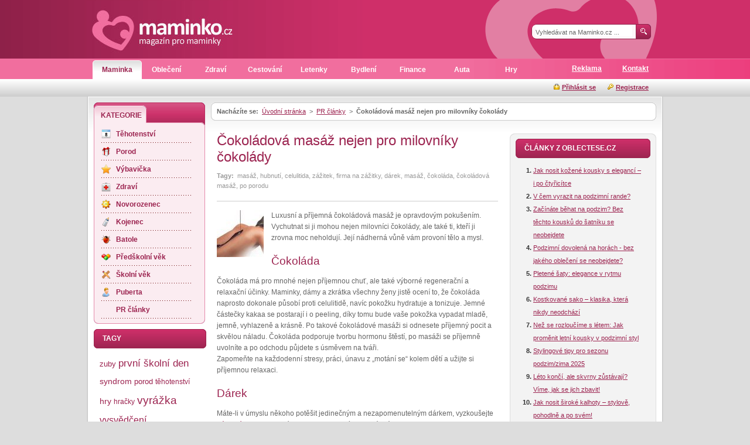

--- FILE ---
content_type: text/html; charset=UTF-8
request_url: https://www.maminko.cz/1466/cokoladova-masaz-nejen-pro-milovniky-cokolady/
body_size: 6181
content:
<!DOCTYPE html PUBLIC "-//W3C//DTD XHTML 1.0 Strict//EN" "http://www.w3.org/TR/xhtml1/DTD/xhtml1-strict.dtd">
<html xmlns="http://www.w3.org/1999/xhtml" xml:lang="cs">
<head>
	<meta http-equiv="Content-Type" content="text/html; charset=utf-8" />
	<meta http-equiv="Pragma" content="no-cache" />
	<meta http-equiv="Cache-Control" content="no-cache" />
	<meta http-equiv="Expires" content="-1" />

	<meta name="robots" content="index, follow" />
	<meta name="author" content="all: (c) amedio.cz 2011; e-mail: info@amedio.cz" />

			<meta name="description" content="Luxusní a příjemná čokoládová masáž je opravdovým pokušením.Vychutnat si ji mohou nejen milovníci čokolády, ale také ti, kteří jizrovna moc neholduj ..." />
		
			<meta name="keywords" content="masáž, hubnutí, celulitida, zážitek, firma na zážitky, dárek, masáž, čokoláda, čokoládová masáž, po porodu" />
		
			<meta property="og:title" content="Čokoládová masáž nejen pro milovníky čokolády — Maminko.cz" />
		
			<meta property="og:description" content="Luxusní a příjemná čokoládová masáž je opravdovým pokušením.Vychutnat si ji mohou nejen milovníci čokolády, ale také ti, kteří jizrovna moc neholduj ..." />
		
			<meta property="og:image" content="https://www.maminko.cz/assets/clanky/2014-07/clanek01466/title_clanek01466.jpg" />
		
			<script type="text/javascript" src="/min/serve/g/default_js/1679302982/"></script>
		<link rel="stylesheet" type="text/css" href="/min/serve/g/default_css/1679302982/" />
		
	
	<title>Čokoládová masáž nejen pro milovníky čokolády — Maminko.cz</title>

</head>

<body>

	<div id='root' class='bbtext'>
		
							
		<div id='header'>			
	<div class='path'>
		<div class='content'>					

			<div id='logo'>		
									<p><a href="/">Maminko.cz magazín pro maminky</a></p>
							</div>

			<div id='search'>
				<div class='content'>
					<form id="searchForm" action="/article/search/" method="post">						<fieldset>
							<input class="text" id="hledejText" type="text" value="Vyhledávat na Maminko.cz ..." name="search" />							<input class="image" src="/images/search-button.gif" type="image" name="yt0" />							<input type="hidden" value="all" name="type" id="type" />						</fieldset>			
					</form>				</div>
			</div>


		</div> <!-- content -->
	</div> <!-- path -->
</div> <!-- header -->
		
<div id='menu'>
	<div class='content'>
		<div class='cover'>
	
			<ul id='ulMagMenu'>
				<li><a class="active" href="http://www.maminko.cz">Maminka</a></li>
				<li><a href="http://www.oblectese.cz">Oblečení</a></li>
				<li><a href="http://www.vylecit.cz">Zdraví</a></li>
				<li><a href="http://www.turisimo.cz">Cestování</a></li>
				<li><a href="http://www.letejte.cz">Letenky</a></li>
				<li><a href="http://www.zastreseno.cz">Bydlení</a></li>
				<li><a href="http://www.domacifinance.cz">Finance</a></li>
				<li><a href="http://www.motoristi.cz">Auta</a></li>
				<li><a href="http://www.hernimag.cz">Hry</a></li>
			</ul>

							<ul id='ulMiddleMenu'>
											<li><a href="/kontakt/">Kontakt</a></li>
											<li><a href="/reklama/">Reklama</a></li>
									</ul>	
								
		</div> <!-- cover -->			
	</div> <!-- content -->
</div> <!-- menu -->
	
	
		<div id='middleSpliter'>
			<div class='content'>
				<div class='google'>
							
				</div>
				
				<div id='user_box'><div id='user_box_loader' class='loader'><div style='padding-top:5px;'>Prosím čekejte ...</div></div></div>
			</div>
		</div> <!-- middleSplitter -->
	
		<div id='window'>			
			<div class='header'>			
				<div class='cover'>				
					<div id='right'>
				  	
				  	<div id='dropDownMenu'>
							<div class='top'>
								<div class='bottom'>
									<div class='content'>
										<p>
																							<strong>Nacházíte se:</strong>&nbsp;
																												
																																								<a href="/">Úvodní stránka</a>															
																													
																											&nbsp;&gt;&nbsp;
																																																							<a href="/kategorie/60/pr-clanky/">PR články</a>																													
																													
																											&nbsp;&gt;&nbsp;
																																								<strong>Čokoládová masáž nejen pro milovníky čokolády</strong>
															
																										
																		
										</p>		
									</div>
								</div>
							</div>	
						</div>
						
						<div id='leftColumn'>										
							<div id='articleDetail' class=' not4bbtext'>						
	<!-- google_ad_section_start -->			
	<h1 class='item'><span class='fn'>Čokoládová masáž nejen pro milovníky čokolády</span></h1>				
			<p class='tags'>
			<strong>Tagy:</strong>&nbsp;
							
											
				masáž, 						
											
								
				hubnutí, 						
											
								
				celulitida, 						
											
								
				zážitek, 						
											
								
				firma na zážitky, 						
											
								
				dárek, 						
											
								
				masáž, 						
											
								
				čokoláda, 						
											
								
				čokoládová masáž, 						
											
								
				po porodu						
											
								
		</p>																
							
						
	<div class='cleaner'></div>
				<img title="Čokoládová masáž nejen pro milovníky čokolády" class="thumbnail" src="/assets/clanky/2014-07/clanek01466/title_clanek01466.jpg" alt="Čokoládová masáž nejen pro milovníky čokolády" />							
	<div class='in'>
		<!--FULLTEXTSTART-->			
			<p>Luxusní a příjemná čokoládová masáž je opravdovým pokušením.
Vychutnat si ji mohou nejen milovníci čokolády, ale také ti, kteří ji
zrovna moc neholdují. Její nádherná vůně vám provoní tělo a mysl.</p>

<h2>Čokoláda</h2>

<p>Čokoláda má pro mnohé nejen příjemnou chuť, ale také výborné
regenerační a relaxační účinky. Maminky, dámy a zkrátka všechny ženy
jistě ocení to, že čokoláda naprosto dokonale působí proti celulitidě,
navíc pokožku hydratuje a tonizuje. Jemné částečky kakaa se postarají
i o peeling, díky tomu bude vaše pokožka vypadat mladě, jemně, vyhlazeně
a krásně. Po takové čokoládové masáži si odnesete příjemný pocit a
skvělou náladu. Čokoláda podporuje tvorbu hormonu štěstí, po masáži se
příjemně uvolníte a po odchodu půjdete s úsměvem na tváři.<br>
Zapomeňte na každodenní stresy, práci, únavu z „motání se“ kolem
dětí a užijte si příjemnou relaxaci.</p>

<h2>Dárek</h2>

<p>Máte-li v úmyslu někoho potěšit jedinečným a nezapomenutelným
dárkem, vyzkoušejte <a href="http://www.firmanazazitky.cz/univerzalni-poukazy">dárkové poukazy</a>,
které si snadno zakoupíte na stránkách <a href="http://www.firmanazazitky.cz/univerzalni-poukazy">http://www.firmanazazitky.cz/…alni-poukazy</a>.
Tento sladký luxus potěší každého z vás.<br>
Čokoláda je plná vitamínů, minerálů, koenzymů a antioxidantů a vyniká
tím, že působí antidepresivně. Obdarujte zdravým dárkem, vždyť
některé vědecké studie dokonce tvrdí, že <a href="http://www.firmanazazitky.cz/cokoladova-masaz-1">čokoládová masáž</a>
zabraňuje vzniku rakoviny kůže.</p>

<h2>Milujete čokoládu?</h2>

<p>Čokoláda je dobrá, sladká a jedinečná. Vyživuje tělesné buňky,
uvolňuje svaly a působí dokonce proti bolesti hlavy a zad. Čokoláda dokonce
pomáhá udržovat tělesnou teplotu a rozšiřuje cévy, které tím pádem
zlepšují prokrvení. Je až neuvěřitelné, jaké má čokoládová masáž
schopnosti. Díky ní dokonce můžete snížit váhu a formovat postavu např.
po těhotenství. Nezapomenutelný zážitek – taková je čokoládová
masáž v příjemné atmosféře.</p>

<div><a href="/assets/clanky/2014-07/clanek01466/upload/photo/large_tawan-hot-chocolate-21-52f2493e775e6.jpg" rel="lightbox"><img src="/assets/clanky/2014-07/clanek01466/upload/photo/tawan-hot-chocolate-21-52f2493e775e6.jpg" alt="Čokoládová masáž"></a><span style="display: block;" class="pictureInfo">Čokoládová masáž</span></div>

<h2>Kdo nesmí čokoládovou masáž</h2>

<p>Bohužel v těhotenství si tuto masáž užívat nemůžete, ani ti,
kteří mají na čokoládu alergii či jiné problémy s pokožkou.
Nedoporučuje se ani lidem, kteří mají vysoký tlak, křečové žíly,
záněty, otevřené rány nebo jsou nachlazení.</p>

<h2>Firma na zážitky</h2>

<p>Na internetových stránkách najdete celou řadu zážitků, které stojí
za to vyzkoušet. Ať už zmíněnou čokoládovou masáž, jízdu v rychlém
autě, let balónem a mnoho dalších. Záleží jen na vás, zdali si chcete
užít relaxaci, pohodu, romantiku nebo zvolíte adrenalin, rychlost a
odvahu.<br>
Můžete udělat radost zážitkem nejen sobě, ale i svým blízkým. Díky
univerzálním dárkovým poukazům si každý oslavenec může vybrat zážitek
podle vlastního gusta. Darujte radost – darujte zážitek.</p>		<!--FULLTEXTSTOP-->			
	</div>		
						
	<div class='facebookLike'>
		<div>
			<iframe src="https://www.facebook.com/plugins/like.php?href=https%3A%2F%2Fwww.maminko.cz%2F1466%2Fcokoladova-masaz-nejen-pro-milovniky-cokolady%2F&amp;layout=standard&amp;show_faces=false&amp;width=480&amp;action=like&amp;font=arial&amp;colorscheme=light&amp;height=25" scrolling="no" frameborder="0" style="border:none; overflow:hidden; width:480px; height:25px; margin-bottom: 5px;" allowTransparency="true"></iframe>
		</div>				
	</div>			
	<div class='cleaner'></div>	
	<!-- google_ad_section_end -->
	<div class='info'>
		<div class='top'>
			<div class='bottom'>
				<div class='content'>
					Článek <strong>Čokoládová masáž nejen pro milovníky čokolády</strong> byl publikován 25. července 2014 v  20.15 v rubrice <a href="/kategorie/60/pr-clanky/">PR články</a>. Autorem článku je <strong><span class="reviewer">Eva Gomelská</span></strong>. Pro diskusi slouží komentáře (0).						
									</div>
			</div>
		</div>
	</div>
</div>

<div id='rate' class='1466'></div>
<div id='rate_loader' class='loader'><div style='padding-top:5px;'>Prosím čekejte ...</div></div>

<div id='article_enquiry' class='1466'></div>
<div id='article_enquiry_loader' class='loader'><div style='padding-top:5px;'>Prosím čekejte ...</div></div>

<div id='article_discussion' class='1466_cokoladova-masaz-nejen-pro-milovniky-cokolady'></div>
<div id='article_discussion_loader' class='loader'><div style='padding-top:5px;'>Prosím čekejte ...</div></div>
	
	<div id='articleRelated'>				
		<h3 class='relatedHeading'>Podobné články</h3>		
		<ul>	
				
				<li>
					<a href="/1375/motyli-masaz-pro-miminka/">Motýlí masáž pro miminka</a> &nbsp;&nbsp;&nbsp;<span>13.10.2013 21.30</span>
					<div class='cleaner'></div>
				</li>		
				
				<li>
					<a href="/1366/thajske-masaze/">Thajské masáže jsou ideální relaxací</a> &nbsp;&nbsp;&nbsp;<span>03.09.2013 11.30</span>
					<div class='cleaner'></div>
				</li>		
				
				<li>
					<a href="/1493/tajemna-moc-kamenu-masaz-pomoci-kamenu/">Tajemná moc kamenů – masáž pomocí kamenů</a> &nbsp;&nbsp;&nbsp;<span>16.10.2014 00.00</span>
					<div class='cleaner'></div>
				</li>		
				
				<li>
					<a href="/1434/nastrih-hraze-pri-porodu/">Nástřih hráze při porodu</a> &nbsp;&nbsp;&nbsp;<span>15.04.2014 20.30</span>
					<div class='cleaner'></div>
				</li>		
				
				<li>
					<a href="/1644/rodinna-dovolena-vime-kde/">Rodinná dovolená? Víme kde!</a> &nbsp;&nbsp;&nbsp;<span>19.05.2020 00.00</span>
					<div class='cleaner'></div>
				</li>		
					
		</ul>
	</div>
					
						</div> <!-- leftColumn -->
				
						<div id='rightColumn'>				
												
							<div id='column'>
								<div class='top'>
									<div class='bottom'>				
										<div id='other_articles_ajax'>
	<div id='other_articles_content'></div>
	<div class='loader' id='other_articles_loader'><div style='padding-top:5px;'>Prosím čekejte ...</div></div> 
</div>

<div id='enquiry_ajax'>
	<div id='enquiry_content'></div>
	<div class='loader' id='loader'><div style='padding-top:5px;'>Prosím čekejte ...</div></div> 
</div>

	<h3 class='headingRight'>Top 10</h3>	
	<div id='topArticles'>
		<ol>		
									
				<li><a title="Tietzův syndrom – příčiny a léčba" href="/1418/tietzuv-syndrom-priciny-a-lecba/">Tietzův syndrom – příčiny a léčba</a></li>
									
				<li><a title="Zánět dásní u dětí" href="/1450/zanet-dasni-u-deti/">Zánět dásní u dětí</a></li>
									
				<li><a title="Těhotenství – 5. – 13. týden" href="/1249/tehotenstvi-5-13-tyden/">Těhotenství – 5. – 13. týden</a></li>
									
				<li><a title="Kvalitní příkrmy můžete dítěti dopřát i s napjatým rozpočtem" href="/1761/kvalitni-prikrmy-muzete-diteti-doprat-i-s-napjatym-rozpoctem/">Kvalitní příkrmy můžete dítěti dopřát i s napjatým rozpočtem</a></li>
									
				<li><a title="Zabavit děti celé léto? S těmito tipy to zvládnete levou zadní!" href="/1818/zabavit-deti-cele-leto-s-temito-tipy-to-zvladnete-levou-zadni/">Zabavit děti celé léto? S těmito tipy to zvládnete levou zadní!</a></li>
									
				<li><a title="5 x 2 nápady na podzimně-zimní tvoření s dětmi i pro úplné ne-kutilky" href="/1335/5-x-2-napady-na-podzimne-zimni-tvoreni-s-detmi-i-pro-uplne-ne-kutilky/">5 x 2 nápady na podzimně-zimní tvoření s dětmi i pro úplné ne-kutilky</a></li>
									
				<li><a title="Než půjdete na návštěvu k novorozenému miminku" href="/1752/nez-pujdete-na-navstevu-k-novorozenemu-miminku/">Než půjdete na návštěvu k novorozenému miminku</a></li>
									
				<li><a title="Máte doma divočáka, či kliďase? O všem rozhoduje temperament" href="/1759/mate-doma-divocaka-ci-klidase-o-vsem-rozhoduje-temperament/">Máte doma divočáka, či kliďase? O všem rozhoduje temperament</a></li>
									
				<li><a title="Porod a jeho video" href="/1169/porod-a-jeho-video/">Porod a jeho video</a></li>
									
				<li><a title="Péče o novorozence není žádná věda - když víte jak na to" href="/1762/pece-o-novorozence-neni-zadna-veda-kdyz-vite-jak-na-to/">Péče o novorozence není žádná věda - když víte jak na to</a></li>
						
		</ol>		
	</div>	
								
									</div> <!-- bottom -->
								</div> <!-- top -->
							</div> <!-- column -->
				
												
						</div> <!-- rightColumn -->				
					</div> <!-- right -->
			
					<div id='left'>										
						<div id='leftMenu'>
	<div class='top'>
		<div class='bottom'>		
			<h3>Kategorie</h3>		
						
				<ul>				
										
						<li>
															<a style="background:url(&quot;/assets/category/tehotenstvi_00050.png&quot;) no-repeat center left" href="/kategorie/50/tehotenstvi/">Těhotenství</a>													</li>										
										
						<li>
															<a style="background:url(&quot;/assets/category/porod_00051.png&quot;) no-repeat center left" href="/kategorie/51/porod/">Porod</a>													</li>										
										
						<li>
															<a style="background:url(&quot;/assets/category/vybavicka_00058.png&quot;) no-repeat center left" href="/kategorie/58/vybavicka/">Výbavička</a>													</li>										
										
						<li>
															<a style="background:url(&quot;/assets/category/zdravi_00059.png&quot;) no-repeat center left" href="/kategorie/59/zdravi/">Zdraví</a>													</li>										
										
						<li>
															<a style="background:url(&quot;/assets/category/novorozenec_00052.png&quot;) no-repeat center left" href="/kategorie/52/novorozenec/">Novorozenec</a>													</li>										
										
						<li>
															<a style="background:url(&quot;/assets/category/kojenec_00053.png&quot;) no-repeat center left" href="/kategorie/53/kojenec/">Kojenec</a>													</li>										
										
						<li>
															<a style="background:url(&quot;/assets/category/batole_00054.png&quot;) no-repeat center left" href="/kategorie/54/batole/">Batole</a>													</li>										
										
						<li>
															<a style="background:url(&quot;/assets/category/predskolni-vek_00055.png&quot;) no-repeat center left" href="/kategorie/55/predskolni-vek/">Předškolní věk</a>													</li>										
										
						<li>
															<a style="background:url(&quot;/assets/category/skolni-vek_00056.png&quot;) no-repeat center left" href="/kategorie/56/skolni-vek/">Školní věk</a>													</li>										
										
						<li>
															<a style="background:url(&quot;/assets/category/puberta_00057.png&quot;) no-repeat center left" href="/kategorie/57/puberta/">Puberta</a>													</li>										
										
						<li>
															<a href="/kategorie/60/pr-clanky/">PR články</a>													</li>										
									</ul>			
					</div>
	</div>
</div>
<h3 class='headingLeft'>Tagy</h3>	
<div id='tagsCloud'>		
			
					
			<a class="tag-4" href="/vyhledavani/zuby/">zuby</a>			
					
			<a class="tag-9" href="/vyhledavani/prvn%C3%AD-%C5%A1koln%C3%AD-den/">první školní den</a>			
					
			<a class="tag-7" href="/vyhledavani/syndrom/">syndrom</a>			
					
			<a class="tag-5" href="/vyhledavani/porod/">porod</a>			
					
			<a class="tag-3" href="/vyhledavani/t%C4%9Bhotenstv%C3%AD/">těhotenství</a>			
					
			<a class="tag-6" href="/vyhledavani/hry/">hry</a>			
					
			<a class="tag-2" href="/vyhledavani/hra%C4%8Dky/">hračky</a>			
					
			<a class="tag-1" href="/vyhledavani//"></a>			
					
			<a class="tag-10" href="/vyhledavani/vyr%C3%A1%C5%BEka/">vyrážka</a>			
					
			<a class="tag-8" href="/vyhledavani/vysv%C4%9Bd%C4%8Den%C3%AD/">vysvědčení</a>			
				
				
				
</div>
<h3 class='headingLeft'>Doporučujeme</h3>
<div id='advise' class='not4bbtext'>		
				
</div>					
									
					</div> <!-- left -->
				
					<div class='cleaner'></div>
	
					<a href='#header' title='Přesuň na začátek stránky' class='buttonTop'><span>Přesuň na začátek stránky</span></a>	
				</div> <!-- cover -->			
			</div> <!-- header -->
			
			<div class='footer'></div> <!-- footer -->										
									
		</div> <!-- window -->
								
		<div id='foot'>
	<a href='http://www.medianest.cz' class='medianestLogo'><span>www.medianest.cz</span></a>
	<p class='copyright'>
		<a href="http://www.maminko.cz"><strong>Maminko.cz</strong></a> <a class="rss" href="/feed/type/article/"><img src="/images/rss.gif" alt="" /></a><br />
		Přebírání textů z těchto stránek je bez svolení autora trestné.<br />
		<acronym title="Content Management System - redakční systém">CMS</acronym> vytvořilo <a href="http://www.amedio.cz">amedio.cz</a>.
	</p>
			<ul class='pages'>
																		<li class='separator'><a href="/reklama/">Reklama</a></li>
																				<li><a href="/kontakt/">Kontakt</a></li>
													</ul>	
		
</div> <!-- foot -->						
	</div> <!-- root -->
		
			
	<script type='text/javascript'>
var _gaq = _gaq || [];
_gaq.push(['_setAccount', 'UA-603021-62']);
_gaq.push(['_trackPageview']);
(function() {
var ga = document.createElement('script'); ga.type = 'text/javascript'; ga.async = true;
ga.src = ('https:' == document.location.protocol ? 'https://ssl' : 'http://www') + '.google-analytics.com/ga.js';
var s = document.getElementsByTagName('script')[0]; s.parentNode.insertBefore(ga, s);
})();
</script>	
</body>
</html>

--- FILE ---
content_type: text/html; charset=UTF-8
request_url: https://www.maminko.cz/autocomplete/generateUserBox
body_size: 50
content:
<ul id='ulSplitterMenu'>
<li><img title="Registrace" src="/images/register.gif" alt="Registrace" /> <a href="/registrace/">Registrace</a></li>
<li><img title="Přihásit se" src="/images/login.gif" alt="Přihásit se" /> <a href="/prihlaseni/">Přihlásit se</a></li>
</ul>

--- FILE ---
content_type: text/html; charset=UTF-8
request_url: https://www.maminko.cz/autocomplete/generateOtherArticles
body_size: 758
content:
<h3 class='headingRight'>Články z Oblectese.cz</h3><div id='topArticles'><ol><li><a title="Jak nosit kožené kousky s elegancí – i po čtyřicítce" href="https://www.oblectese.cz/3228/jak-nosit-kozene-kousky-s-eleganci-i-po-ctyricitce/">Jak nosit kožené kousky s elegancí – i po čtyřicítce</a></li><li><a title="V čem vyrazit na podzimní rande?" href="https://www.oblectese.cz/3227/v-cem-vyrazit-na-podzimni-rande/">V čem vyrazit na podzimní rande?</a></li><li><a title="Začínáte běhat na podzim? Bez těchto kousků do šatníku se neobejdete" href="https://www.oblectese.cz/3226/zacinate-behat-na-podzim-bez-techto-kousku-do-satniku-se-neobejdete/">Začínáte běhat na podzim? Bez těchto kousků do šatníku se neobejdete</a></li><li><a title="Podzimní dovolená na horách - bez jakého oblečení se neobejdete?" href="https://www.oblectese.cz/3225/podzimni-dovolena-na-horach-bez-jakeho-obleceni-se-neobejdete/">Podzimní dovolená na horách - bez jakého oblečení se neobejdete?</a></li><li><a title="Pletené šaty: elegance v rytmu podzimu" href="https://www.oblectese.cz/3223/pletene-saty-elegance-v-rytmu-podzimu/">Pletené šaty: elegance v rytmu podzimu</a></li><li><a title="Kostkované sako – klasika, která nikdy neodchází" href="https://www.oblectese.cz/3222/kostkovane-sako-klasika-ktera-nikdy-neodchazi/">Kostkované sako – klasika, která nikdy neodchází</a></li><li><a title="Než se rozloučíme s létem: Jak proměnit letní kousky v podzimní styl" href="https://www.oblectese.cz/3221/nez-se-rozloucime-s-letem-jak-promenit-letni-kousky-v-podzimni-styl/">Než se rozloučíme s létem: Jak proměnit letní kousky v podzimní styl</a></li><li><a title="Stylingové tipy pro sezonu podzim/zima 2025" href="https://www.oblectese.cz/3220/stylingove-tipy-pro-sezonu-podzim-zima-2025/">Stylingové tipy pro sezonu podzim/zima 2025</a></li><li><a title="Léto končí, ale skvrny zůstávají? Víme, jak se jich zbavit!" href="https://www.oblectese.cz/3216/leto-konci-ale-skvrny-zustavaji-vime-jak-se-jich-zbavit/">Léto končí, ale skvrny zůstávají? Víme, jak se jich zbavit!</a></li><li><a title="Jak nosit široké kalhoty – stylově, pohodlně a po svém!" href="https://www.oblectese.cz/3218/jak-nosit-siroke-kalhoty-stylove-pohodlne-a-po-svem/">Jak nosit široké kalhoty – stylově, pohodlně a po svém!</a></li></ol></div>

--- FILE ---
content_type: text/html; charset=UTF-8
request_url: https://www.maminko.cz/autocomplete/generateArticleRate?id=1466
body_size: 95
content:
<div id='articleExtend'>
<div class='info'>
<div class='top'>
<div class='bottom'>
<div class='contentRate'>
Líbí se Vám tento článek? <span class="link" onclick="rateArticle(1466, 'yes');return false;">Ano</span> / <span class="link" onclick="rateArticle(1466, 'no');return false;">Ne</span></div>
</div>
</div>
</div>
</div>


--- FILE ---
content_type: text/html; charset=UTF-8
request_url: https://www.maminko.cz/autocomplete/generateDiscussion?id=1466&type=article&slug=cokoladova-masaz-nejen-pro-milovniky-cokolady
body_size: 221
content:
<div id='articleDiscussion'>
<h3 class='discussionHeading'>Diskuse k článku</h3>
<form id="form_register" action="/1466/cokoladova-masaz-nejen-pro-milovniky-cokolady/komentare/" method="post"><p style='font-size:0.7em;color:#999;line-height:1.6em;'>Zatím bez komentáře.</p>
<a name="add" class="buttonRight" href="/1466/cokoladova-masaz-nejen-pro-milovniky-cokolady/komentare/#addComment">Přidat příspěvek</a><div class='cleaner'></div>
</form>
</div>


--- FILE ---
content_type: text/css; charset=utf-8
request_url: https://www.maminko.cz/min/serve/g/default_css/1679302982/
body_size: 5563
content:
*{margin:0;padding:0}body{height:100%;font-family:'Arial',sans-serif;background-color:#ddd}html{height:100%;background:#ddd}img{border:0}fieldset{border:0}a{color:#9c2450;text-decoration:underline}a:hover{text-decoration:none}div#root{background:#ddd;margin:0px}div#header{background:#288a2d url('/css/frontend/img/header-pattern.gif') repeat-y center top;margin:0px;height:100px;border:0px
solid black}div#header
.content{height:100px;width:984px;margin:0
auto;border-left:0px solid black}div#header
.path{height:100px}div#logo{width:283px;height:98px;background:url('/css/frontend/img/logo.jpg') no-repeat left top;float:left;border:0px
solid black;margin:2px
0 0 0;cursor:pointer}div#logo
h1{display:none}div#logo
p{display:none}div#search{width:308px;height:100px;background:url('/css/frontend/img/header-right-pattern.gif') no-repeat right top;float:right;border:0px
solid black;margin:0}div#search
.content{width:204px;height:50px;margin:41px
20px 0 83px;background:url('/css/frontend/img/search-input.gif') no-repeat left top;position:relative;border:0px
solid black}div#search .content
input.text{position:absolute;margin:0;border:0px
solid black;width:165px;height:15px;padding:5px
0 0 0;font-size:0.7em;color:#666;background-color:#fff;left:7px;top:1px;display:block;overflow:hidden}div#search .content
input.image{position:absolute;border:0px
solid black;width:25px;height:26px;margin:0;padding:0px;right:0;top:0;display:block}div#search .content
div.radio{position:absolute;width:204px;height:20px;margin:0;padding:0px;right:0;top:26px;display:block;border:0px
solid black}div#search .content div.radio
label{font-size:0.7em;color:#000}div#search .content div.radio
input{margin:0
0 0 5px}div#menu{height:35px;background:url('/css/frontend/img/menu-pattern.gif') repeat-y center top;border:0px
solid black}div#menu
.content{margin:0;height:35px;background:url('/css/frontend/img/menu-path.gif') no-repeat center top}div#menu .content
.cover{width:984px;height:35px;margin:0
auto;border:0px
solid black}div#middleSpliter{height:30px;background:url('/css/frontend/img/middle-splitter-pattern.gif') repeat-x left top;border:0px
solid black}div#middleSpliter
.content{height:30px;width:984px;margin:0
auto}div#middleSpliter .content
.google{height:22px;width:730px;float:left;overflow:hidden;margin:8px
0 0 5px}div#window{width:984px;background:#fff url('/css/frontend/img/window-pattern.gif') repeat-y left top;margin:0
auto;border:0px
solid black;position:relative}div#window
.header{width:980px;background:#fff url('/css/frontend/img/window-header-pattern.gif') no-repeat left top;margin:0
2px 0 2px;border:0px
solid black}div#window .header
.cover{width:960px;border:0px
solid red;margin:0
10px 0 10px;padding:10px
0 10px 0}div#window
.footer{width:984px;height:18px;background:#fff url('/css/frontend/img/window-footer-pattern.gif') no-repeat left bottom;border:0px
solid black}#left{width:190px;margin:0;border:0px
solid black;float:left;padding:0}#right{width:760px;margin:0;border:0px
solid black;float:right}#leftColumn{width:500px;margin:0;border:0px
solid black;float:left;overflow:hidden}#static{margin:10px}#static
h1{color:#9c2450;font-size:1.5em;font-weight:normal;margin:10px
0 10px 0}#static
h2{color:#9c2450;font-size:1.3em;line-height:1.6em}#static
h3{color:#9c2450;font-size:1em;line-height:1.6em}#static
p{color:#666;font-size: .75em;line-height:1.6em;margin:10px
0 10px 0}#static p a:hover{}#static
h3.notice{color:#333 !important}#static
ul{color:#666;font-size: .75em;line-height:1.6em;margin:0
0 15px 15px;list-style-type:square}#static
ol{color:#666;font-size: .75em;line-height:1.6em;margin:0
0 15px 15px}#static
table{border-collapse:collapse;font-size: .75em;margin:20px
0 20px 0}#static table
thead{color:#000;text-align:center;font-weight:bold;background-color:#eee}#static table thead
th{padding:4px
10px 4px 10px;border-right:2px solid #fff}#static table tbody
tr{border-bottom:1px solid #eee}#static table tbody
td{padding:5px
10px 5px 10px}#static
.register{width:480px;background:url('/css/frontend/img/article-detail-info-pattern.gif') repeat-y left top;margin:15px
0 25px 0}#static .register
.top{width:480px;background:url('/css/frontend/img/article-detail-info-top.gif') no-repeat left top}#static .register
.bottom{width:480px;background:url('/css/frontend/img/article-detail-info-bottom.gif') no-repeat left bottom;padding:10px
18px 10px 18px;font-size: .7em;color:#666;line-height:1.6em}#static .register .bottom
table{margin:0;border-collapse:collapse;font-size:1em}#static .register .bottom table
td{padding:3px
5px 3px 5px}#static .register .bottom table tbody
tr{border-bottom:0px solid #eee}#static .register
label{font-weight:bold;white-space:nowrap}#static .register
label.wrap{white-space:normal;font-weight:normal}#static .register
.input{background:#fff;border-bottom:1px solid #d5dddd;border-left:1px solid #aab3b3;border-right:1px solid #aab3b3;border-top:1px solid #999;padding:4px;font-size:11px}#static .register
.submit{width:83px;_height:24px;&height: 24px;padding:5px
0 5px 0 !important;border:0;background:url('/css/frontend/img/submit.gif') !important;font-size:1em;font-weight:bold;text-align:center;cursor:pointer}#articleDetail{margin:10px}#articleDetail
div.award{text-align:center}#articleDetail div.in
div{text-align:center}#articleDetail div.in div
img{margin:0}#articleDetail div.in div
p.pictureInfo{margin:0
0 20px 0;font-size: .75em;font-style:italic}#articleDetail
h1{color:#9c2450;font-size:1.5em;font-weight:normal;margin:10px
0 10px 0}#articleDetail
h2{color:#9c2450;font-size:1.2em;line-height:1.6em;font-weight:normal;margin:10px
0 10px 0}#articleDetail
h3{color:#9c2450;font-size:1em;line-height:1.6em;margin:10px
0 10px 0}#articleDetail
h4{color:#9c2450;font-size: .9em;line-height:1.6em;margin:10px
0 10px 0}#articleDetail
img.thumbnail{float:left;margin:0
13px 13px 0}#articleDetail
p{color:#666;font-size: .75em;line-height:1.6em;margin:0
0 15px 0}#articleDetail p
strong.rate{color:#9c2450;font-size:1.7em;font-weight:normal;line-height:1.6em}#articleDetail div
img{margin:10px
0 10px 0}#articleDetail
p.tags{color:#999;font-size: .7em;line-height:1.6em;padding:0
0 17px 0;border-bottom:1px solid #ccc}#articleDetail p.tags
a{color:#999;text-decoration:none}#articleDetail p.tags a:hover{text-decoration:underline}#articleDetail
ul{color:#666;font-size: .75em;line-height:1.6em;margin:0
0 15px 15px;list-style-type:square}#articleDetail
ol{color:#666;font-size: .75em;line-height:1.6em;margin:0
0 15px 15px}#articleDetail
.info{width:480px;background:url('/css/frontend/img/article-detail-info-pattern.gif') repeat-y left top;margin:15px
0 25px 0}#articleDetail .info
.top{width:480px;background:url('/css/frontend/img/article-detail-info-top.gif') no-repeat left top}#articleDetail .info
.bottom{width:480px;background:url('/css/frontend/img/article-detail-info-bottom.gif') no-repeat left bottom;padding:10px
0 10px 0;font-size: .7em;color:#666;line-height:1.6em}#articleDetail .info .bottom
.content{margin:0
18px 0 18px;width:444px}#articleDetail .info .bottom
a{color:#9c2450}#articleDetail .info .bottom
.contentRate{margin:0
18px 0 18px;width:444px;font-size:1.2em}#articleDetail .info .bottom .contentRate
strong{font-size:1.2em}#articleExtend{margin:10px}#articleExtend
.info{width:480px;background:url('/css/frontend/img/article-detail-info-pattern.gif') repeat-y left top;margin:15px
0 25px 0}#articleExtend .info
.top{width:480px;background:url('/css/frontend/img/article-detail-info-top.gif') no-repeat left top}#articleExtend .info
.bottom{width:480px;background:url('/css/frontend/img/article-detail-info-bottom.gif') no-repeat left bottom;padding:10px
0 10px 0;font-size: .7em;color:#666;line-height:1.6em}#articleExtend .info .bottom
.content{margin:0
18px 0 18px;width:444px}#articleExtend .info .bottom
span.link{color:#9c2450;text-decoration:underline;cursor:pointer}#articleExtend .info .bottom span.link:hover{text-decoration:none}#articleExtend .info .bottom
.contentRate{margin:0
18px 0 18px;width:444px;font-size:1.2em}#articleExtend .info .bottom .contentRate
strong{font-size:1.2em}.articleEnquiry{margin:20px
0 20px 0;background-color:#f3f3f3;background:url('/css/frontend/img/article-detail-info-pattern.gif') repeat-y left top;width:480px}.articleEnquiry
.top{width:480px;background:url('/css/frontend/img/article-detail-info-top.gif') no-repeat left top}.articleEnquiry
.bottom{width:480px;background:url('/css/frontend/img/article-detail-info-bottom.gif') no-repeat left bottom}.articleEnquiry
h4{font-size: .75em;font-weight:bold;color:#444;margin:0
10px 10px 10px;padding:10px
0 0 0}.articleEnquiry
.box{margin:10px;border:0px
solid black}.articleEnquiry .box
span.link{color:#9c2450;font-size: .7em;text-decoration:underline;cursor:pointer}.articleEnquiry .box span.link:hover{text-decoration:none}.articleEnquiry .box
span{color:#666;font-size: .7em}.articleEnquiry .box
.bar{background-color:#ccc;height:20px;margin:0;background:url('/css/frontend/img/enquiry-background.gif') repeat-x left top}.articleEnquiry .box
.in{background:url('/css/frontend/img/enquiry-pattern.gif') repeat-x left top;height:20px}.articleEnquiry .box
p{padding:5px
0 10px 0;font-size: .7em !important}#articleDiscussion{margin:20px
10px 20px 10px;border:0px
solid black}#articleDiscussion
input.checkbox{background:#eee;border:1px
solid #ccc;_border:none;&border: none;width:13px;height:13px;float:left;margin:5px
10px 0 0}#articleDiscussion
.buttonLeft{width:114px;height:23px;line-height:23px;color:#fff;font-weight:bold;font-size: .7em;background:url('/css/frontend/img/discussion-button.gif') no-repeat left top;border:0px
solid black;float:left;margin:15px
10px 0 0;cursor:hand}#articleDiscussion
.buttonRight{width:114px;height:23px;line-height:23px;color:#fff;font-weight:bold;font-size: .7em;background:url('/css/frontend/img/discussion-button.gif') no-repeat left top;border:0px
solid black;float:right;margin:15px
0 0 0;text-align:center;text-decoration:none}#articleDiscussion
div.comment{font-size: .7em;color:#000;border:0px
solid white;height:22px;line-height:22px}#articleDiscussion div.comment
a{color:#000;text-decoration:none}#articleDiscussion div.comment a:hover{color:#000;text-decoration:underline}#articleDiscussion div.comment
span.register{color:#000}#articleDiscussion div.comment
span.unregister{color:#666}#articleDiscussion div.comment
span.date{color:#999}#articleDiscussion div.comment
img.arrow{border:0px
solid black;margin:0;float:left}#articleDiscussion
input{background:#eee;border:1px
solid #ccc;width:13px;height:13px}#articleSeries{margin:25px
10px 25px 10px}#articleSeries
ol{color:#666;font-size: .9em;line-height:1.6em;margin:0
0 0 15px;padding:0}#comments{margin:15px
10px 10px 10px}#comments
h1{color:#9c2450;font-size:1.5em;line-height:1.5em;font-weight:normal;margin:0
0 10px 0}#comments h1
a{color:#9c2450}#comments h1 a:hover{color:#9c2450}#comments
.deactive{border:5px
solid red !important}#comments
a.response{display:block;width:77px;height:23px;line-height:23px;color:#fff;font-weight:bold;font-size:1em;background:#000 url('/css/frontend/img/discussion-button-response.gif') no-repeat left top;text-align:center;text-decoration:none;float:right}#comments
.comment{margin:0
0 10px 0;position:relative;background-color:#fff;border:1px
solid #dcdcdc;font-size: .7em;line-height:1.6em}#comments .comment
ol{margin:0
0 0 15px;&margin: 0 0 0 20px;_margin:0
0 0 20px}#comments .comment
ul{margin:0
0 0 15px}#comments .comment
.top{background-color:#ededed;border-bottom:1px solid #dcdcdc;color:#666;padding:5px
10px 5px 10px}#comments .comment
.bottom{padding:5px
10px 5px 10px;color:#666}#comments
.cornerTopLeft{width:7px;height:7px;background:url('/css/frontend/img/corner-top-left.gif') no-repeat left top;position:absolute;top:-1px;left:-1px;_top:0;_left:-1px;border:0px
solid black}#comments
.cornerTopRight{width:7px;height:7px;background:url('/css/frontend/img/corner-top-right.gif') no-repeat left top;position:absolute;top:-1px;right:-1px;_top:0;_right:10px;border:0px
solid black}#comments
.cornerBottomRight{width:7px;height:7px;background:url('/css/frontend/img/corner-bottom-right.gif') no-repeat left top;position:absolute;bottom:-1px;right:-1px;border:0px
solid black}#comments
.cornerBottomLeft{width:7px;height:7px;background:url('/css/frontend/img/corner-bottom-left.gif') no-repeat left top;position:absolute;bottom:-1px;left:-1px;border:0px
solid black}#comments
.updateComment{margin:10px;border:0px
solid black}#comments .updateComment
table{border-collapse:collapse;font-size:1em}#comments .updateComment table
td{padding:3px
5px 3px 5px}#comments .updateComment table td
label{font-weight:bold}#comments .updateComment
.input{background:#fff;border-bottom:1px solid #d5dddd;border-left:1px solid #aab3b3;border-right:1px solid #aab3b3;border-top:1px solid #999;padding:4px;font-size:11px}#comments .updateComment
.submit{width:83px;_height:24px;&height: 24px;padding:5px
0 5px 0 !important;border:0;background:url('/css/frontend/img/submit.gif') !important;font-size:1em;font-weight:bold;text-align:center;cursor:pointer}#comments .updateComment
.resizable{background:#fff;border-bottom:1px solid #d5dddd;border-left:1px solid #aab3b3;border-right:1px solid #aab3b3;border-top:1px solid #999;padding:4px;font-size:11px;font-family:'Arial',sans-serif;width:350px}#addComment{margin:15px
0 10px 0;background:url('/css/frontend/img/article-detail-info-pattern.gif') repeat-y left top}#addComment
.top{width:480px;background:url('/css/frontend/img/article-detail-info-top.gif') no-repeat left top}#addComment
.bottom{width:480px;background:url('/css/frontend/img/article-detail-info-bottom.gif') no-repeat left bottom;padding:10px}#addComment .bottom
table{padding:10px
18px 10px 18px;font-size: .7em;color:#666;line-height:1.6em;border-collapse:collapse}#addComment .bottom table
td{padding:3px
5px 3px 5px}#addComment .bottom table
label{font-weight:bold;white-space:nowrap}#addComment .bottom table
label.wrap{white-space:normal;font-weight:normal}#addComment .bottom table
.input{background:#fff;border-bottom:1px solid #d5dddd;border-left:1px solid #aab3b3;border-right:1px solid #aab3b3;border-top:1px solid #999;padding:4px;font-size:11px}#addComment .bottom table
.submit{width:83px;_height:24px;&height: 24px;padding:5px
0 5px 0 !important;border:0;background:url('/css/frontend/img/submit.gif') !important;font-size:1em;font-weight:bold;text-align:center;cursor:pointer}#addComment .bottom table
.resizable{background:#fff;border-bottom:1px solid #d5dddd;border-left:1px solid #aab3b3;border-right:1px solid #aab3b3;border-top:1px solid #999;padding:4px;font-size:11px;font-family:'Arial',sans-serif;width:350px}#articleRelated{margin:10px
0 0 0}#articleRelated
ul{list-style-type:none;margin:0}#articleRelated ul
li{line-height:33px;font-size: .8em;background:url('/css/frontend/img/news-dotted.gif') repeat-x left bottom;padding:0
15px 0 15px}#articleRelated ul li
a{color:#9c2450;font-weight:bold}#articleRelated ul li a:hover{text-decoration:none}#articleRelated ul li
span{font-size: .85em;color:#999}#latest{width:500px;background:url('/css/frontend/img/latest-pattern.gif') repeat-y left top}#latest
.top{width:500px;background:url('/css/frontend/img/latest-top.gif') no-repeat left top}#latest
.bottom{width:500px;background:url('/css/frontend/img/latest-bottom.gif') no-repeat left bottom;padding:0
0 15px 0}#latest
.left{width:210px;float:left;margin:12px
0 0 0;padding:0
0 0 20px;overflow:hidden;border:0px
solid black}#latest
.right{width:210px;float:right;margin:12px
0 0 0;padding:0
20px 0 0;overflow:hidden;border:0px
solid black}#latest
h2{color:#9c2450;font-size:1em;font-weight:bold;line-height:1.6em}#latest h2
a{color:#9c2450;text-decoration:underline}#latest h2 a:hover{text-decoration:none}#latest
p.perex{margin:10px
0 0 0;font-size: .7em;color:#666;line-height:1.6em}#latest p.perex
img{float:left;border:1px
solid #9c2450;margin:0
10px 0 0}#latest
p.author{margin:20px
0 0 0;font-size: .7em;color:#666;line-height:1.6em}#latest p.author
a{color:#000;text-decoration:underline}#news{width:500px;background:url('/css/frontend/img/news-pattern.gif') repeat-y left top;margin:10px
0 0 0}#news
.top{width:500px;background:url('/css/frontend/img/news-top.gif') no-repeat left top}#news .top
a.rss{float:right;margin:10px
45px 0 0;font-size: .7em;color:#fff;text-decoration:underline;font-weight:bold}#news .top a.rss:hover{text-decoration:none}#news
.bottom{width:500px;background:url('/css/frontend/img/news-bottom.gif') no-repeat left bottom;padding:0}#news
h3{color:#666;text-transform:uppercase;font-size: .8em;margin:0
0 0 16px;padding:10px
0 0 0;font-weight:bold}#news .bottom
.content{margin:10px
17px 0 17px;padding:0}#news .bottom
.item{margin:2px
0 8px 0;background:url('/css/frontend/img/news-dotted.gif') repeat-x left bottom}#news .bottom .item
a{font-size: .7em;font-weight:bold;text-decoration:underline;color:#06c}#news .bottom .item a:hover{text-decoration:none}#news .bottom .item
span{color:#999;font-size: .7em}#news .bottom .item
p{color:#666;font-size: .7em;line-height:1.6em;padding:3px
0 8px 0}#news
a.all{font-size: .7em;font-weight:bold;text-decoration:underline;color:#06c;float:right;border:0px
solid black;margin:0
20px 10px 0}#news a.all:hover{text-decoration:none}#newsDetail{margin:10px}#newsDetail
h1{color:#ff9c09;font-size:1.5em;font-weight:normal;margin:10px
0 10px 0}#newsDetail
h2{color:#ff9c09;font-size:1.2em;line-height:1.6em;font-weight:normal;margin:10px
0 10px 0}#newsDetail
h3{color:#ff9c09;font-size:1em;line-height:1.6em}#newsDetail
h4{color:#ff9c09;font-size: .9em;line-height:1.6em}#newsDetail
p{color:#666;font-size: .75em;line-height:1.6em;margin:0
0 15px 0}#newsDetail div.in
div{text-align:center}#newsDetail div.in div
img{margin:0}#newsDetail div.in div
p.pictureInfo{margin:0
0 20px 0;font-size: .75em;font-style:italic}#newsDetail p
a{color:#ff9c09}#newsDetail
p.tags{color:#999;font-size: .7em;line-height:1.6em;padding:0
0 17px 0;border-bottom:1px solid #ccc}#newsDetail p.tags
a{color:#999;text-decoration:none}#newsDetail p.tags a:hover{text-decoration:underline}#newsDetail
ul{color:#666;font-size: .75em;line-height:1.6em;margin:0
0 15px 15px;list-style-type:square}#newsDetail
ol{color:#666;font-size: .75em;line-height:1.6em;margin:0
0 15px 15px}#newsDetail
.info{width:480px;background:url('/css/frontend/img/article-detail-info-pattern.gif') repeat-y left top;margin:15px
0 25px 0}#newsDetail .info
.top{width:480px;background:url('/css/frontend/img/article-detail-info-top.gif') no-repeat left top}#newsDetail .info
.bottom{width:480px;background:url('/css/frontend/img/article-detail-info-bottom.gif') no-repeat left bottom;padding:10px
0 10px 0;font-size: .7em;color:#666;line-height:1.6em}#newsDetail .info .bottom
.content{margin:0
18px 0 18px;width:444px}#newsDetail .info .bottom
a{color:#ff9c09}#newsDiscussion{margin:20px
10px 20px 10px;border:0px
solid black}#newsDiscussion
input.checkbox{background:#eee;border:1px
solid #ccc;_border:none;&border: none;width:13px;height:13px;float:left;margin:5px
10px 0 0}#newsDiscussion
.buttonLeft{width:114px;height:23px;line-height:23px;color:#fff;font-weight:bold;font-size: .7em;background:url('/css/frontend/img/discussion-button-orange.gif') no-repeat left top;border:0px
solid black;float:left;margin:15px
10px 0 0;cursor:hand}#newsDiscussion
.buttonRight{width:114px;height:23px;line-height:23px;color:#fff;font-weight:bold;font-size: .7em;background:url('/css/frontend/img/discussion-button-orange.gif') no-repeat left top;border:0px
solid black;float:right;margin:15px
0 0 0;text-align:center;text-decoration:none}#newsDiscussion
div.comment{font-size: .7em;color:#000;border:0px
solid white;height:22px;line-height:22px}#newsDiscussion div.comment
img{margin:0}#newsDiscussion div.comment
a{color:#ff9c09;text-decoration:none}#newsDiscussion div.comment a:hover{color:#ff9c09;text-decoration:underline}#newsDiscussion div.comment
span.register{color:#ff9c09}#newsDiscussion div.comment
span.unregister{color:#666}#newsDiscussion div.comment
span.date{color:#999}#newsDiscussion div.comment
img.arrow{border:0px
solid black;margin:0;float:left}#newsDiscussion
input{background:#eee;border:1px
solid #ccc;width:13px;height:13px}#article{width:500px;margin:0}#article
.item{margin:10px
0 10px 0;background:url('/css/frontend/img/news-dotted.gif') repeat-x left bottom}#article .item
.thumbnail{width:80px;height:80px;border:1px
solid #ccc;float:left;margin:0
15px 0 0;text-align:center}#article .item
h2{color:#9c2450;font-size: .85em;font-weight:bold;margin:0}#article .item h2
a{color:#9c2450;text-decoration:underline}#article .item h2 a:hover{text-decoration:none}#article .item
p.perex{font-size: .7em;color:#666;line-height:1.5em;margin:10px
0 0 0}#article .item
p.author{font-size: .7em;color:#999;line-height:1.6em;margin:0;padding:0
0 10px 0;text-align:right}#article .item p.author
a{color:#9c2450}#article
.itemNews{margin:10px
0 10px 0;background:url('/css/frontend/img/news-dotted.gif') repeat-x left bottom}#article .itemNews
h2{color:#9c2450;font-size: .85em;font-weight:bold;margin:0}#article .itemNews h2
a{color:#ff9c09;text-decoration:underline}#article .itemNews h2 a:hover{text-decoration:none}#article .itemNews
p.perex{font-size: .7em;color:#666;line-height:1.5em;margin:10px
0 0 0}#article .itemNews
p.author{font-size: .7em;color:#999;line-height:1.6em;margin:0;padding:0
0 10px 0;text-align:right}#article .itemNews p.author
a{color:#ff9c09}#buttons{margin:15px
0 0 0}#rightColumn{float:right;width:250px;border:0px
solid black;overflow:hidden}#dropDownMenu{margin:0
0 10px 0;width:760px}#dropDownMenu
.content{width:760px;background:url('/css/frontend/img/drop-down-menu-pattern.gif') repeat-y left top;border:0px
solid black}#dropDownMenu
.top{margin:0;width:760px;background:url('/css/frontend/img/drop-down-menu-top.gif') no-repeat left top;border:0px
solid black}#dropDownMenu
.bottom{padding:7px
0 7px 0;margin:0;width:760px;background:url('/css/frontend/img/drop-down-menu-bottom.gif') no-repeat left bottom;border:0px
solid black}#dropDownMenu
p{margin:0
10px 0 10px;padding:0;line-height:1.6;font-size: .7em;color:#666}#leftMenu{margin:0;width:190px;background:url('/css/frontend/img/left-menu-pattern.gif') repeat-y left top;border:0px
solid black}#leftMenu
.top{margin:0;width:190px;background:url('/css/frontend/img/left-menu-top.gif') no-repeat left top;border:0px
solid black}#leftMenu
.bottom{margin:0;width:190px;background:url('/css/frontend/img/left-menu-bottom.gif') no-repeat left bottom;border-bottom:1px solid white}#leftMenu
h3{margin:0;padding:15px
0 0 12px;color:#9c2450;text-transform:uppercase;font-size: .75em}#leftMenu
ul{margin:10px
1px 9px 1px;list-style-type:none;background-color:#fbecf1}#leftMenu ul
li{border:0px
solid black;height:30px;line-height:30px;background:url('/css/frontend/img/left-menu-dotted.gif') repeat-x left bottom;margin:0
20px 0 12px}#leftMenu ul li
a{font-size:0.75em;text-decoration:none;font-weight:bold;margin:0;padding:0
0 0 25px;line-height:30px;display:block;color:#9c2450}#leftMenu ul li a:hover{text-decoration:underline}#tagsCloud{border:0px
solid black;font-size: .9em;margin:0
10px 0 10px}#tagsCloud
a{color:#9c2450;text-decoration:none;line-height:2em}#tagsCloud
span{color:#666;font-size: .75em}#tagsCloud a:hover{text-decoration:underline}#allTags{border:0px
solid black;font-size: .9em;margin:0
0 0 0}#allTags
a{color:#9c2450;text-decoration:none;line-height:2em}#allTags
span{color:#666;font-size: .75em}#allTags a:hover{color:#f00;text-decoration:underline}.tag-10{font-size:1.3em !important}.tag-9{font-size:1.2em !important}.tag-8{font-size:1.1em !important}.tag-7{font-size:1em !important}.tag-6{font-size: .95em !important}.tag-5{font-size: .9em !important}.tag-4{font-size: .9em !important}.tag-3{font-size: .85em !important}.tag-2{font-size: .85em !important}.tag-1{font-size: .75em !important}.allTags{font-size: .75em !important;display:block;text-align:center;margin:20px
0 10px 0}.pager{margin:25px
20px 0 20px;font-size: .8em}.pager
a{font-weight:bold}#advise{border:0px
solid black;font-size: .7em;padding:0
0 0 15px}#advise
p{margin:0
0 15px 0}#advise
a{text-decoration:underline;color:#666}#advise a:hover{text-decoration:none}#column{margin:10px
0 0 0;background:url('/css/frontend/img/right-column-pattern.gif') repeat-y left top}#column
.top{margin:0;background:url('/css/frontend/img/right-column-top.gif') no-repeat left top;border-top:1px solid white}#column
.bottom{margin:0;background:url('/css/frontend/img/right-column-bottom.gif') no-repeat left bottom}#enquiry{margin:10px
25px 0 25px;padding:0
0 5px 0}#enquiry
h4{font-size: .75em;font-weight:bold;color:#444;margin:0
0 10px 0}#enquiry
.box{margin:10px
0 0 0;border:0px
solid black}#enquiry .box
span.link{color:#9c2450;font-size: .7em;text-decoration:underline;cursor:pointer}#enquiry .box span.link:hover{text-decoration:none}#enquiry .box
span{color:#333;font-size: .7em}#enquiry .box
.bar{background-color:#ccc;height:20px;margin:0;background:url('/css/frontend/img/enquiry-background.gif') repeat-x left top}#enquiry .box
.in{background:url('/css/frontend/img/enquiry-pattern.gif') repeat-x left top;height:20px}#enquiry
p{margin:10px
0 15px 0;font-size: .7em;color:#666}#topArticles{margin:10px
25px 0 40px;padding:0
0 15px 0}#topArticles
ol{margin:0;list-style-type:decimal}#topArticles ol
li{color:#333;font-weight:bold;font-size: .7em;line-height:2em;margin:0}#topArticles ol li
a{color:#9c2450;font-weight:normal;text-decoration:underline}#topArticles ol li a:hover{text-decoration:none}#foot{width:938px;margin:17px
auto;position:relative;height:50px;border:0px
solid black;padding:0}#foot
a.medianestLogo{position:absolute;top:0;left:0;width:130px;height:47px;display:block;background:url('/css/frontend/img/medianest-logo.gif') no-repeat left top}#foot a.medianestLogo
span{display:none}#foot
p.copyright{position:absolute;top:0;left:150px;width:320px;border-left:1px solid #c6c6c6;font-size: .7em;color:#666;line-height:1.5em;padding:0
0 0 20px}#foot p.copyright
a{color:#9c2450}#foot
ul.mags{position:absolute;top:0;left:530px;width:280px;border:0px
solid black;list-style-type:none}#foot ul.mags
li{float:left;padding:0
0 0 10px;margin:0;font-size: .7em;color:#666;font-weight:bold}#foot ul.mags li
a{color:#333;text-decoration:underline}#foot ul.mags li a:hover{text-decoration:none}#foot ul.mags
li.separator{border-right:1px solid #999;line-height:1.1em;padding:0
10px 0 10px}#foot
ul.pages{position:absolute;top:0;left:820px;width:125px;border:0px
solid black;list-style-type:none}#foot ul.pages
li{float:left;padding:0
0 0 10px;margin:0;font-size: .7em;color:#666;font-weight:bold}#foot ul.pages
li.separator{border-right:1px solid #999;line-height:1.1em;padding:0
10px 0 10px}#foot ul.pages li
a{color:#9c2450}#wide-skyscraper{margin:10px
0 0 0}#leaderboard{border-top:1px solid white;padding:10px
0 10px 0;background:#fff url('/css/frontend/img/top-pattern.gif') repeat-x left top}#leaderboard
.content{width:984px;margin:0
auto}#square-top{margin:0;border:0px
solid black;overflow:hidden}#square-top
img{display:block}#square-bottom{margin:10px
0 0 0;border:0px
solid black}.adContext{margin:10px
0 0 0}#skyscraper{position:absolute;top:1px;right:-120px}#ulMagMenu{margin:3px
0 0 10px;padding:0;float:left;border:0px
solid black;list-style-type:none;height:32px}#ulMagMenu
li{float:left;border:0px
solid black;height:32px}#ulMagMenu li
a{width:84px;height:32px;line-height:32px;font-size:0.75em;font-weight:bold;color:#fff;display:block;text-align:center;text-decoration:none;background:url('/css/frontend/img/menu-hover.gif') no-repeat left top}#ulMagMenu li a:hover{color:#9c2450;background:url('/css/frontend/img/menu-hover.gif') no-repeat left top;background-position:-84px 0;text-decoration:none}#ulMagMenu li
a.active{color:#9c2450;background:url('/css/frontend/img/menu-hover.gif') no-repeat left top;background-position:-84px 0;text-decoration:none}#ulMiddleMenu{margin:3px
25px 0 0;padding:0;float:right;border:0px
solid black;list-style-type:none;height:25px}#ulMiddleMenu
li{float:right;border:0px
solid black;height:25px;line-height:25px;margin:0
0 0 35px}#ulMiddleMenu li
a{font-size: .75em;font-weight:bold;color:#fff;text-decoration:underline}#ulMiddleMenu li a:hover{text-decoration:none}#ulMagMenu{margin:3px
0 0 10px;padding:0;float:left;border:0px
solid black;list-style-type:none;height:32px}#ulMagMenu
li{float:left;border:0px
solid black;height:32px}#ulMagMenu li
a{width:84px;height:32px;line-height:32px;font-size:0.75em;font-weight:bold;color:#fff;display:block;text-align:center;text-decoration:none;background:url('/css/frontend/img/menu-hover.gif') no-repeat left top}#ulSplitterMenu{margin:0
25px 0 0;_margin:3px
25px 0 0;padding:0;float:right;border:0px
solid black;list-style-type:none;height:25px}#ulSplitterMenu
li{float:right;border:0px
solid black;height:25px;line-height:25px;margin:0
0 0 20px}#ulSplitterMenu li
a{font-size: .7em;font-weight:bold;color:#9c2450;text-decoration:underline}#ulSplitterMenu li a:hover{text-decoration:none}.no{display:none !important}.cleaner{clear:both;height:0 !important;line-height:0 !important;width:0 !important;border:0
!important;font-size:1px}.bold{font-weight:bold !important}div.msgError{background:#ffdede;border-bottom:2px solid #f36;border-top:2px solid #f36;padding:20px;margin:10px
0 20px 30px}div.msgError
p{line-height:1.5em;font-size:16px !important;margin:0
!important;color:#f36}div.msgError p
a{color:#f36}div.msgError p a:hover{text-decoration:none}div.msgInfo{background:#dcf0dc;border-bottom:2px solid #090;border-top:2px solid #090;padding:20px;margin:10px
0 20px 30px}div.msgInfo
p{margin:0
!important;color:#090;font-size:16px !important}div.msgInfo p
a{color:#090}div.msgInfo p a:hover{text-decoration:none}label.error{color:#f36 !important;display:block}input.error{border:1px
solid #f36 !important;background:#ffe3ea}ul.error_list{list-style-type:none;margin:5px
0 5px 0;color:#f36 !important}.headingLeft{width:190px;_width:175px;height:33px;background:url('/css/frontend/img/left-column-h3.gif') no-repeat left top;text-transform:uppercase;color:#fff;padding:0
0 0 15px;line-height:33px;font-weight:bold;font-size: .75em;margin:8px
0 8px 0}.headingRight{width:230px;_width:215px;height:33px;background:url('/css/frontend/img/right-column-h3.gif') no-repeat left top;text-transform:uppercase;color:#fff;padding:0
0 0 15px;line-height:33px;font-weight:bold;font-size: .75em;margin:10px
10px 10px 10px}.middleHeading{width:500px;height:31px;background:url('/css/frontend/img/article-h3.gif') no-repeat left top;text-transform:uppercase;color:#fff;padding:0
0 0 15px;line-height:33px;font-weight:bold;font-size: .75em;margin:10px
0px 15px 0px}.middleHeadingOrange{width:500px;height:31px;background:url('/css/frontend/img/news-h3.gif') no-repeat left top;text-transform:uppercase;color:#fff;padding:0
0 0 15px;line-height:33px;font-weight:bold;font-size: .75em;margin:10px
0px 15px 0px}.aButtonOlder{width:96px;height:28px;line-height:28px;background:url('/css/frontend/img/button-active.gif') no-repeat left top;display:block;margin:0;float:left;text-align:center;font-size: .75em;font-weight:bold;color:#fff;text-decoration:none}.aButtonOlderOrange{width:96px;height:28px;line-height:28px;background:url('/css/frontend/img/button-orange-active.gif') no-repeat left top;display:block;margin:0;float:left;text-align:center;font-size: .75em;font-weight:bold;color:#fff;text-decoration:none}.aButtonOlder:hover,.aButtonOlderOrange:hover{text-decoration:underline}.aButtonNewer{width:96px;height:28px;line-height:28px;background:url('/css/frontend/img/button-active.gif') no-repeat left top;display:block;margin:0;float:right;text-align:center;font-size: .75em;font-weight:bold;color:#fff;text-decoration:none}.aButtonNewerOrange{width:96px;height:28px;line-height:28px;background:url('/css/frontend/img/button-orange-active.gif') no-repeat left top;display:block;margin:0;float:right;text-align:center;font-size: .75em;font-weight:bold;color:#fff;text-decoration:none}.aButtonNewer:hover,.aButtonNewerOrange:hover{text-decoration:underline}.spanButtonNewer{width:99px;height:28px;line-height:28px;background:url('/css/frontend/img/button-deactive.gif') no-repeat left top;display:block;margin:0;float:right;text-align:center;font-size: .75em;font-weight:bold;color:#999}.spanButtonOlder{width:99px;height:28px;line-height:28px;background:url('/css/frontend/img/button-deactive.gif') no-repeat left top;display:block;margin:0;float:left;text-align:center;font-size: .75em;font-weight:bold;color:#999}.buttonTop{width:28px;height:28px;background:url('/css/frontend/img/top.gif') no-repeat left top;display:block;margin:0;position:absolute;right:-26px;bottom:27px}.buttonTop
span{display:none}.articleHeading{width:480px;height:31px;background:url('/css/frontend/img/article-detail-h3.gif') no-repeat left top;text-transform:uppercase;color:#fff !important;padding:0
0 0 15px;line-height:33px !important;font-weight:bold !important;font-size: .75em !important;margin:10px
0 15px -7px !important;border:0px
solid black}h4.error{margin:0;color:#666;font-size: .7em;line-height:1.4em;font-weight:bold;background:url('/css/frontend/img/news-dotted.gif') repeat-x left bottom;padding:0
0 15px 0}.discussionHeading{width:480px;height:31px;background:url('/css/frontend/img/discussion-h3.gif') no-repeat left top;text-transform:uppercase;color:#fff;padding:0
0 0 15px;line-height:33px;font-weight:bold;font-size: .75em;margin:0
0px 15px 0px}.discussionHeadingOrange{width:480px;height:31px;background:url('/css/frontend/img/discussion-h3-orange.gif') no-repeat left top;text-transform:uppercase;color:#fff;padding:0
0 0 15px;line-height:33px;font-weight:bold;font-size: .75em;margin:0
0px 15px 0px}.relatedHeading{width:500px;height:31px;background:url('/css/frontend/img/related-h3.gif') no-repeat left top;text-transform:uppercase;color:#fff;padding:0
0 0 15px;line-height:33px;font-weight:bold;font-size: .75em;margin:0
0px 15px 0px}ul#community{color:#666;font-size: .75em;line-height:1.6em;margin:0
0 15px 0;list-style-type:none;height:16px}ul#community
li{float:left;margin:0
5px 0 0}ul#community li
a{display:block;height:16px;width:16px;opacity:0.5;filter:alpha(opacity=50);-moz-opacity:0.5;-khtml-opacity:0.5}ul#community li a:hover{opacity:1;filter:alpha(opacity=100);-moz-opacity:1;-khtml-opacity:1}.loader{display:none;font-size: .75em;margin:0
0 0 15px;padding:0
0 0 25px;background:url('/css/frontend/img/loader.gif') no-repeat center left}div#summary{margin:20px
0 20px 0}div#summary
ul{list-style-type:none;margin:0}div#summary
div.plus{width:50%;float:left;text-align:left}div#summary div.plus ul
li{line-height:1.6em;background:url('/css/frontend/img/summary-plus.gif') no-repeat left center;padding:0
0 0 15px}div#summary
div.minus{width:50%;float:right;text-align:left}div#summary div.minus ul
li{line-height:1.6em;background:url('/css/frontend/img/summary-minus.gif') no-repeat left center;padding:0
0 0 15px}div#summary
h3{font-size: .75em;font-weight:bold;color:#666;margin:0;line-height:1.6em}#category{margin:15px
10px 30px 10px}#adfox-l2{font-size:12px !important;margin-bottom:10px !important}#adfox-l2
h2{font-size: .9em !important;margin-bottom:5px !important;background:none !important}#adfox-l2 h2
a{color:#999 !important;background:none !important;padding:0
!important;text-decoration:underline !important}#adfox-l2
h3{font-size:1.1em !important;background:none !important}#adfox-l2 h3
a{background:none !important;padding:0
!important;text-decoration:underline !important}#adfox-l2 h3 a:hover{background:none !important;text-decoration:none !important}#adfox-l2
a{color:#00f !important}#adfox-l2
p{font-size:1em !important;margin:0
!important;color:#000 !important}.adfox-box{margin-bottom:10px !important}.adfox-box div
a{color:#000 !important}.skyscraper-text{font-size: .7em;padding:0
0 0 15px}#lbOverlay{position:fixed;z-index:9999;left:0;top:0;width:100%;height:100%;background-color:#000;cursor:pointer}#lbCenter,#lbBottomContainer{position:absolute;z-index:9999;overflow:hidden;background-color:#fff}.lbLoading{background:#fff url(/css/slimbox/loading.gif) no-repeat center}#lbImage{position:absolute;left:0;top:0;border:10px
solid #fff;background-repeat:no-repeat}#lbPrevLink,#lbNextLink{display:block;position:absolute;top:0;width:50%;outline:none}#lbPrevLink{right:0}#lbPrevLink:hover{background:transparent url(/css/slimbox/prevlabel.gif) no-repeat 100% 15%}#lbNextLink{left:0}#lbNextLink:hover{background:transparent url(/css/slimbox/nextlabel.gif) no-repeat 0 15%}#lbBottom{font-family:Verdana,Arial,Geneva,Helvetica,sans-serif;font-size:10px;color:#666;line-height:1.4em;text-align:right;border:10px
solid #fff;border-top-style:none;direction:rtl}#lbCloseLink{display:block;float:left;width:66px;height:22px;background:transparent url(/css/slimbox/closelabel.gif) no-repeat center;margin:5px
0;outline:none}#lbCaption,#lbNumber{margin-left:71px}#lbCaption{font-weight:bold}